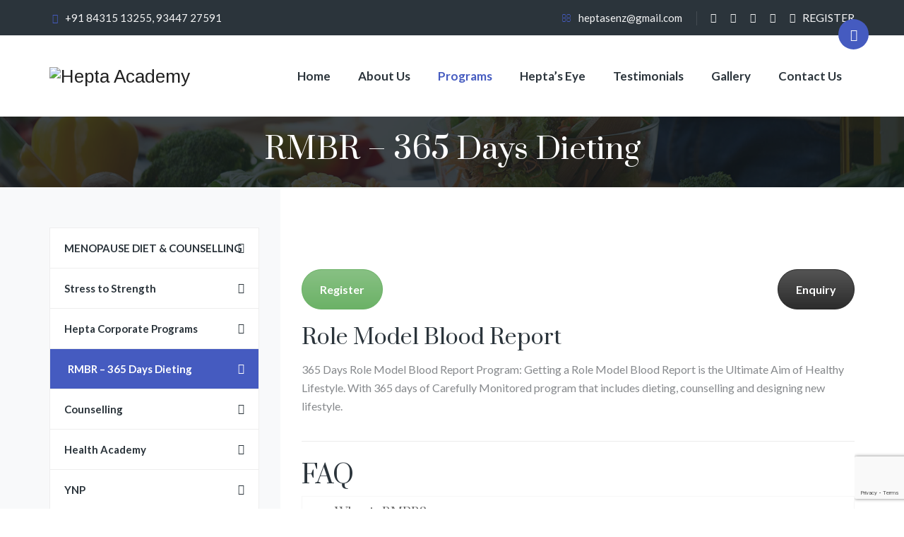

--- FILE ---
content_type: text/html; charset=utf-8
request_url: https://www.google.com/recaptcha/api2/anchor?ar=1&k=6Ldp1GYbAAAAADXqXywfrXc5yactLxZMnSrOVMil&co=aHR0cHM6Ly9oZXB0YWFjYWRlbXkuY29tOjQ0Mw..&hl=en&v=PoyoqOPhxBO7pBk68S4YbpHZ&size=invisible&anchor-ms=20000&execute-ms=30000&cb=ral7tlxupcz6
body_size: 48972
content:
<!DOCTYPE HTML><html dir="ltr" lang="en"><head><meta http-equiv="Content-Type" content="text/html; charset=UTF-8">
<meta http-equiv="X-UA-Compatible" content="IE=edge">
<title>reCAPTCHA</title>
<style type="text/css">
/* cyrillic-ext */
@font-face {
  font-family: 'Roboto';
  font-style: normal;
  font-weight: 400;
  font-stretch: 100%;
  src: url(//fonts.gstatic.com/s/roboto/v48/KFO7CnqEu92Fr1ME7kSn66aGLdTylUAMa3GUBHMdazTgWw.woff2) format('woff2');
  unicode-range: U+0460-052F, U+1C80-1C8A, U+20B4, U+2DE0-2DFF, U+A640-A69F, U+FE2E-FE2F;
}
/* cyrillic */
@font-face {
  font-family: 'Roboto';
  font-style: normal;
  font-weight: 400;
  font-stretch: 100%;
  src: url(//fonts.gstatic.com/s/roboto/v48/KFO7CnqEu92Fr1ME7kSn66aGLdTylUAMa3iUBHMdazTgWw.woff2) format('woff2');
  unicode-range: U+0301, U+0400-045F, U+0490-0491, U+04B0-04B1, U+2116;
}
/* greek-ext */
@font-face {
  font-family: 'Roboto';
  font-style: normal;
  font-weight: 400;
  font-stretch: 100%;
  src: url(//fonts.gstatic.com/s/roboto/v48/KFO7CnqEu92Fr1ME7kSn66aGLdTylUAMa3CUBHMdazTgWw.woff2) format('woff2');
  unicode-range: U+1F00-1FFF;
}
/* greek */
@font-face {
  font-family: 'Roboto';
  font-style: normal;
  font-weight: 400;
  font-stretch: 100%;
  src: url(//fonts.gstatic.com/s/roboto/v48/KFO7CnqEu92Fr1ME7kSn66aGLdTylUAMa3-UBHMdazTgWw.woff2) format('woff2');
  unicode-range: U+0370-0377, U+037A-037F, U+0384-038A, U+038C, U+038E-03A1, U+03A3-03FF;
}
/* math */
@font-face {
  font-family: 'Roboto';
  font-style: normal;
  font-weight: 400;
  font-stretch: 100%;
  src: url(//fonts.gstatic.com/s/roboto/v48/KFO7CnqEu92Fr1ME7kSn66aGLdTylUAMawCUBHMdazTgWw.woff2) format('woff2');
  unicode-range: U+0302-0303, U+0305, U+0307-0308, U+0310, U+0312, U+0315, U+031A, U+0326-0327, U+032C, U+032F-0330, U+0332-0333, U+0338, U+033A, U+0346, U+034D, U+0391-03A1, U+03A3-03A9, U+03B1-03C9, U+03D1, U+03D5-03D6, U+03F0-03F1, U+03F4-03F5, U+2016-2017, U+2034-2038, U+203C, U+2040, U+2043, U+2047, U+2050, U+2057, U+205F, U+2070-2071, U+2074-208E, U+2090-209C, U+20D0-20DC, U+20E1, U+20E5-20EF, U+2100-2112, U+2114-2115, U+2117-2121, U+2123-214F, U+2190, U+2192, U+2194-21AE, U+21B0-21E5, U+21F1-21F2, U+21F4-2211, U+2213-2214, U+2216-22FF, U+2308-230B, U+2310, U+2319, U+231C-2321, U+2336-237A, U+237C, U+2395, U+239B-23B7, U+23D0, U+23DC-23E1, U+2474-2475, U+25AF, U+25B3, U+25B7, U+25BD, U+25C1, U+25CA, U+25CC, U+25FB, U+266D-266F, U+27C0-27FF, U+2900-2AFF, U+2B0E-2B11, U+2B30-2B4C, U+2BFE, U+3030, U+FF5B, U+FF5D, U+1D400-1D7FF, U+1EE00-1EEFF;
}
/* symbols */
@font-face {
  font-family: 'Roboto';
  font-style: normal;
  font-weight: 400;
  font-stretch: 100%;
  src: url(//fonts.gstatic.com/s/roboto/v48/KFO7CnqEu92Fr1ME7kSn66aGLdTylUAMaxKUBHMdazTgWw.woff2) format('woff2');
  unicode-range: U+0001-000C, U+000E-001F, U+007F-009F, U+20DD-20E0, U+20E2-20E4, U+2150-218F, U+2190, U+2192, U+2194-2199, U+21AF, U+21E6-21F0, U+21F3, U+2218-2219, U+2299, U+22C4-22C6, U+2300-243F, U+2440-244A, U+2460-24FF, U+25A0-27BF, U+2800-28FF, U+2921-2922, U+2981, U+29BF, U+29EB, U+2B00-2BFF, U+4DC0-4DFF, U+FFF9-FFFB, U+10140-1018E, U+10190-1019C, U+101A0, U+101D0-101FD, U+102E0-102FB, U+10E60-10E7E, U+1D2C0-1D2D3, U+1D2E0-1D37F, U+1F000-1F0FF, U+1F100-1F1AD, U+1F1E6-1F1FF, U+1F30D-1F30F, U+1F315, U+1F31C, U+1F31E, U+1F320-1F32C, U+1F336, U+1F378, U+1F37D, U+1F382, U+1F393-1F39F, U+1F3A7-1F3A8, U+1F3AC-1F3AF, U+1F3C2, U+1F3C4-1F3C6, U+1F3CA-1F3CE, U+1F3D4-1F3E0, U+1F3ED, U+1F3F1-1F3F3, U+1F3F5-1F3F7, U+1F408, U+1F415, U+1F41F, U+1F426, U+1F43F, U+1F441-1F442, U+1F444, U+1F446-1F449, U+1F44C-1F44E, U+1F453, U+1F46A, U+1F47D, U+1F4A3, U+1F4B0, U+1F4B3, U+1F4B9, U+1F4BB, U+1F4BF, U+1F4C8-1F4CB, U+1F4D6, U+1F4DA, U+1F4DF, U+1F4E3-1F4E6, U+1F4EA-1F4ED, U+1F4F7, U+1F4F9-1F4FB, U+1F4FD-1F4FE, U+1F503, U+1F507-1F50B, U+1F50D, U+1F512-1F513, U+1F53E-1F54A, U+1F54F-1F5FA, U+1F610, U+1F650-1F67F, U+1F687, U+1F68D, U+1F691, U+1F694, U+1F698, U+1F6AD, U+1F6B2, U+1F6B9-1F6BA, U+1F6BC, U+1F6C6-1F6CF, U+1F6D3-1F6D7, U+1F6E0-1F6EA, U+1F6F0-1F6F3, U+1F6F7-1F6FC, U+1F700-1F7FF, U+1F800-1F80B, U+1F810-1F847, U+1F850-1F859, U+1F860-1F887, U+1F890-1F8AD, U+1F8B0-1F8BB, U+1F8C0-1F8C1, U+1F900-1F90B, U+1F93B, U+1F946, U+1F984, U+1F996, U+1F9E9, U+1FA00-1FA6F, U+1FA70-1FA7C, U+1FA80-1FA89, U+1FA8F-1FAC6, U+1FACE-1FADC, U+1FADF-1FAE9, U+1FAF0-1FAF8, U+1FB00-1FBFF;
}
/* vietnamese */
@font-face {
  font-family: 'Roboto';
  font-style: normal;
  font-weight: 400;
  font-stretch: 100%;
  src: url(//fonts.gstatic.com/s/roboto/v48/KFO7CnqEu92Fr1ME7kSn66aGLdTylUAMa3OUBHMdazTgWw.woff2) format('woff2');
  unicode-range: U+0102-0103, U+0110-0111, U+0128-0129, U+0168-0169, U+01A0-01A1, U+01AF-01B0, U+0300-0301, U+0303-0304, U+0308-0309, U+0323, U+0329, U+1EA0-1EF9, U+20AB;
}
/* latin-ext */
@font-face {
  font-family: 'Roboto';
  font-style: normal;
  font-weight: 400;
  font-stretch: 100%;
  src: url(//fonts.gstatic.com/s/roboto/v48/KFO7CnqEu92Fr1ME7kSn66aGLdTylUAMa3KUBHMdazTgWw.woff2) format('woff2');
  unicode-range: U+0100-02BA, U+02BD-02C5, U+02C7-02CC, U+02CE-02D7, U+02DD-02FF, U+0304, U+0308, U+0329, U+1D00-1DBF, U+1E00-1E9F, U+1EF2-1EFF, U+2020, U+20A0-20AB, U+20AD-20C0, U+2113, U+2C60-2C7F, U+A720-A7FF;
}
/* latin */
@font-face {
  font-family: 'Roboto';
  font-style: normal;
  font-weight: 400;
  font-stretch: 100%;
  src: url(//fonts.gstatic.com/s/roboto/v48/KFO7CnqEu92Fr1ME7kSn66aGLdTylUAMa3yUBHMdazQ.woff2) format('woff2');
  unicode-range: U+0000-00FF, U+0131, U+0152-0153, U+02BB-02BC, U+02C6, U+02DA, U+02DC, U+0304, U+0308, U+0329, U+2000-206F, U+20AC, U+2122, U+2191, U+2193, U+2212, U+2215, U+FEFF, U+FFFD;
}
/* cyrillic-ext */
@font-face {
  font-family: 'Roboto';
  font-style: normal;
  font-weight: 500;
  font-stretch: 100%;
  src: url(//fonts.gstatic.com/s/roboto/v48/KFO7CnqEu92Fr1ME7kSn66aGLdTylUAMa3GUBHMdazTgWw.woff2) format('woff2');
  unicode-range: U+0460-052F, U+1C80-1C8A, U+20B4, U+2DE0-2DFF, U+A640-A69F, U+FE2E-FE2F;
}
/* cyrillic */
@font-face {
  font-family: 'Roboto';
  font-style: normal;
  font-weight: 500;
  font-stretch: 100%;
  src: url(//fonts.gstatic.com/s/roboto/v48/KFO7CnqEu92Fr1ME7kSn66aGLdTylUAMa3iUBHMdazTgWw.woff2) format('woff2');
  unicode-range: U+0301, U+0400-045F, U+0490-0491, U+04B0-04B1, U+2116;
}
/* greek-ext */
@font-face {
  font-family: 'Roboto';
  font-style: normal;
  font-weight: 500;
  font-stretch: 100%;
  src: url(//fonts.gstatic.com/s/roboto/v48/KFO7CnqEu92Fr1ME7kSn66aGLdTylUAMa3CUBHMdazTgWw.woff2) format('woff2');
  unicode-range: U+1F00-1FFF;
}
/* greek */
@font-face {
  font-family: 'Roboto';
  font-style: normal;
  font-weight: 500;
  font-stretch: 100%;
  src: url(//fonts.gstatic.com/s/roboto/v48/KFO7CnqEu92Fr1ME7kSn66aGLdTylUAMa3-UBHMdazTgWw.woff2) format('woff2');
  unicode-range: U+0370-0377, U+037A-037F, U+0384-038A, U+038C, U+038E-03A1, U+03A3-03FF;
}
/* math */
@font-face {
  font-family: 'Roboto';
  font-style: normal;
  font-weight: 500;
  font-stretch: 100%;
  src: url(//fonts.gstatic.com/s/roboto/v48/KFO7CnqEu92Fr1ME7kSn66aGLdTylUAMawCUBHMdazTgWw.woff2) format('woff2');
  unicode-range: U+0302-0303, U+0305, U+0307-0308, U+0310, U+0312, U+0315, U+031A, U+0326-0327, U+032C, U+032F-0330, U+0332-0333, U+0338, U+033A, U+0346, U+034D, U+0391-03A1, U+03A3-03A9, U+03B1-03C9, U+03D1, U+03D5-03D6, U+03F0-03F1, U+03F4-03F5, U+2016-2017, U+2034-2038, U+203C, U+2040, U+2043, U+2047, U+2050, U+2057, U+205F, U+2070-2071, U+2074-208E, U+2090-209C, U+20D0-20DC, U+20E1, U+20E5-20EF, U+2100-2112, U+2114-2115, U+2117-2121, U+2123-214F, U+2190, U+2192, U+2194-21AE, U+21B0-21E5, U+21F1-21F2, U+21F4-2211, U+2213-2214, U+2216-22FF, U+2308-230B, U+2310, U+2319, U+231C-2321, U+2336-237A, U+237C, U+2395, U+239B-23B7, U+23D0, U+23DC-23E1, U+2474-2475, U+25AF, U+25B3, U+25B7, U+25BD, U+25C1, U+25CA, U+25CC, U+25FB, U+266D-266F, U+27C0-27FF, U+2900-2AFF, U+2B0E-2B11, U+2B30-2B4C, U+2BFE, U+3030, U+FF5B, U+FF5D, U+1D400-1D7FF, U+1EE00-1EEFF;
}
/* symbols */
@font-face {
  font-family: 'Roboto';
  font-style: normal;
  font-weight: 500;
  font-stretch: 100%;
  src: url(//fonts.gstatic.com/s/roboto/v48/KFO7CnqEu92Fr1ME7kSn66aGLdTylUAMaxKUBHMdazTgWw.woff2) format('woff2');
  unicode-range: U+0001-000C, U+000E-001F, U+007F-009F, U+20DD-20E0, U+20E2-20E4, U+2150-218F, U+2190, U+2192, U+2194-2199, U+21AF, U+21E6-21F0, U+21F3, U+2218-2219, U+2299, U+22C4-22C6, U+2300-243F, U+2440-244A, U+2460-24FF, U+25A0-27BF, U+2800-28FF, U+2921-2922, U+2981, U+29BF, U+29EB, U+2B00-2BFF, U+4DC0-4DFF, U+FFF9-FFFB, U+10140-1018E, U+10190-1019C, U+101A0, U+101D0-101FD, U+102E0-102FB, U+10E60-10E7E, U+1D2C0-1D2D3, U+1D2E0-1D37F, U+1F000-1F0FF, U+1F100-1F1AD, U+1F1E6-1F1FF, U+1F30D-1F30F, U+1F315, U+1F31C, U+1F31E, U+1F320-1F32C, U+1F336, U+1F378, U+1F37D, U+1F382, U+1F393-1F39F, U+1F3A7-1F3A8, U+1F3AC-1F3AF, U+1F3C2, U+1F3C4-1F3C6, U+1F3CA-1F3CE, U+1F3D4-1F3E0, U+1F3ED, U+1F3F1-1F3F3, U+1F3F5-1F3F7, U+1F408, U+1F415, U+1F41F, U+1F426, U+1F43F, U+1F441-1F442, U+1F444, U+1F446-1F449, U+1F44C-1F44E, U+1F453, U+1F46A, U+1F47D, U+1F4A3, U+1F4B0, U+1F4B3, U+1F4B9, U+1F4BB, U+1F4BF, U+1F4C8-1F4CB, U+1F4D6, U+1F4DA, U+1F4DF, U+1F4E3-1F4E6, U+1F4EA-1F4ED, U+1F4F7, U+1F4F9-1F4FB, U+1F4FD-1F4FE, U+1F503, U+1F507-1F50B, U+1F50D, U+1F512-1F513, U+1F53E-1F54A, U+1F54F-1F5FA, U+1F610, U+1F650-1F67F, U+1F687, U+1F68D, U+1F691, U+1F694, U+1F698, U+1F6AD, U+1F6B2, U+1F6B9-1F6BA, U+1F6BC, U+1F6C6-1F6CF, U+1F6D3-1F6D7, U+1F6E0-1F6EA, U+1F6F0-1F6F3, U+1F6F7-1F6FC, U+1F700-1F7FF, U+1F800-1F80B, U+1F810-1F847, U+1F850-1F859, U+1F860-1F887, U+1F890-1F8AD, U+1F8B0-1F8BB, U+1F8C0-1F8C1, U+1F900-1F90B, U+1F93B, U+1F946, U+1F984, U+1F996, U+1F9E9, U+1FA00-1FA6F, U+1FA70-1FA7C, U+1FA80-1FA89, U+1FA8F-1FAC6, U+1FACE-1FADC, U+1FADF-1FAE9, U+1FAF0-1FAF8, U+1FB00-1FBFF;
}
/* vietnamese */
@font-face {
  font-family: 'Roboto';
  font-style: normal;
  font-weight: 500;
  font-stretch: 100%;
  src: url(//fonts.gstatic.com/s/roboto/v48/KFO7CnqEu92Fr1ME7kSn66aGLdTylUAMa3OUBHMdazTgWw.woff2) format('woff2');
  unicode-range: U+0102-0103, U+0110-0111, U+0128-0129, U+0168-0169, U+01A0-01A1, U+01AF-01B0, U+0300-0301, U+0303-0304, U+0308-0309, U+0323, U+0329, U+1EA0-1EF9, U+20AB;
}
/* latin-ext */
@font-face {
  font-family: 'Roboto';
  font-style: normal;
  font-weight: 500;
  font-stretch: 100%;
  src: url(//fonts.gstatic.com/s/roboto/v48/KFO7CnqEu92Fr1ME7kSn66aGLdTylUAMa3KUBHMdazTgWw.woff2) format('woff2');
  unicode-range: U+0100-02BA, U+02BD-02C5, U+02C7-02CC, U+02CE-02D7, U+02DD-02FF, U+0304, U+0308, U+0329, U+1D00-1DBF, U+1E00-1E9F, U+1EF2-1EFF, U+2020, U+20A0-20AB, U+20AD-20C0, U+2113, U+2C60-2C7F, U+A720-A7FF;
}
/* latin */
@font-face {
  font-family: 'Roboto';
  font-style: normal;
  font-weight: 500;
  font-stretch: 100%;
  src: url(//fonts.gstatic.com/s/roboto/v48/KFO7CnqEu92Fr1ME7kSn66aGLdTylUAMa3yUBHMdazQ.woff2) format('woff2');
  unicode-range: U+0000-00FF, U+0131, U+0152-0153, U+02BB-02BC, U+02C6, U+02DA, U+02DC, U+0304, U+0308, U+0329, U+2000-206F, U+20AC, U+2122, U+2191, U+2193, U+2212, U+2215, U+FEFF, U+FFFD;
}
/* cyrillic-ext */
@font-face {
  font-family: 'Roboto';
  font-style: normal;
  font-weight: 900;
  font-stretch: 100%;
  src: url(//fonts.gstatic.com/s/roboto/v48/KFO7CnqEu92Fr1ME7kSn66aGLdTylUAMa3GUBHMdazTgWw.woff2) format('woff2');
  unicode-range: U+0460-052F, U+1C80-1C8A, U+20B4, U+2DE0-2DFF, U+A640-A69F, U+FE2E-FE2F;
}
/* cyrillic */
@font-face {
  font-family: 'Roboto';
  font-style: normal;
  font-weight: 900;
  font-stretch: 100%;
  src: url(//fonts.gstatic.com/s/roboto/v48/KFO7CnqEu92Fr1ME7kSn66aGLdTylUAMa3iUBHMdazTgWw.woff2) format('woff2');
  unicode-range: U+0301, U+0400-045F, U+0490-0491, U+04B0-04B1, U+2116;
}
/* greek-ext */
@font-face {
  font-family: 'Roboto';
  font-style: normal;
  font-weight: 900;
  font-stretch: 100%;
  src: url(//fonts.gstatic.com/s/roboto/v48/KFO7CnqEu92Fr1ME7kSn66aGLdTylUAMa3CUBHMdazTgWw.woff2) format('woff2');
  unicode-range: U+1F00-1FFF;
}
/* greek */
@font-face {
  font-family: 'Roboto';
  font-style: normal;
  font-weight: 900;
  font-stretch: 100%;
  src: url(//fonts.gstatic.com/s/roboto/v48/KFO7CnqEu92Fr1ME7kSn66aGLdTylUAMa3-UBHMdazTgWw.woff2) format('woff2');
  unicode-range: U+0370-0377, U+037A-037F, U+0384-038A, U+038C, U+038E-03A1, U+03A3-03FF;
}
/* math */
@font-face {
  font-family: 'Roboto';
  font-style: normal;
  font-weight: 900;
  font-stretch: 100%;
  src: url(//fonts.gstatic.com/s/roboto/v48/KFO7CnqEu92Fr1ME7kSn66aGLdTylUAMawCUBHMdazTgWw.woff2) format('woff2');
  unicode-range: U+0302-0303, U+0305, U+0307-0308, U+0310, U+0312, U+0315, U+031A, U+0326-0327, U+032C, U+032F-0330, U+0332-0333, U+0338, U+033A, U+0346, U+034D, U+0391-03A1, U+03A3-03A9, U+03B1-03C9, U+03D1, U+03D5-03D6, U+03F0-03F1, U+03F4-03F5, U+2016-2017, U+2034-2038, U+203C, U+2040, U+2043, U+2047, U+2050, U+2057, U+205F, U+2070-2071, U+2074-208E, U+2090-209C, U+20D0-20DC, U+20E1, U+20E5-20EF, U+2100-2112, U+2114-2115, U+2117-2121, U+2123-214F, U+2190, U+2192, U+2194-21AE, U+21B0-21E5, U+21F1-21F2, U+21F4-2211, U+2213-2214, U+2216-22FF, U+2308-230B, U+2310, U+2319, U+231C-2321, U+2336-237A, U+237C, U+2395, U+239B-23B7, U+23D0, U+23DC-23E1, U+2474-2475, U+25AF, U+25B3, U+25B7, U+25BD, U+25C1, U+25CA, U+25CC, U+25FB, U+266D-266F, U+27C0-27FF, U+2900-2AFF, U+2B0E-2B11, U+2B30-2B4C, U+2BFE, U+3030, U+FF5B, U+FF5D, U+1D400-1D7FF, U+1EE00-1EEFF;
}
/* symbols */
@font-face {
  font-family: 'Roboto';
  font-style: normal;
  font-weight: 900;
  font-stretch: 100%;
  src: url(//fonts.gstatic.com/s/roboto/v48/KFO7CnqEu92Fr1ME7kSn66aGLdTylUAMaxKUBHMdazTgWw.woff2) format('woff2');
  unicode-range: U+0001-000C, U+000E-001F, U+007F-009F, U+20DD-20E0, U+20E2-20E4, U+2150-218F, U+2190, U+2192, U+2194-2199, U+21AF, U+21E6-21F0, U+21F3, U+2218-2219, U+2299, U+22C4-22C6, U+2300-243F, U+2440-244A, U+2460-24FF, U+25A0-27BF, U+2800-28FF, U+2921-2922, U+2981, U+29BF, U+29EB, U+2B00-2BFF, U+4DC0-4DFF, U+FFF9-FFFB, U+10140-1018E, U+10190-1019C, U+101A0, U+101D0-101FD, U+102E0-102FB, U+10E60-10E7E, U+1D2C0-1D2D3, U+1D2E0-1D37F, U+1F000-1F0FF, U+1F100-1F1AD, U+1F1E6-1F1FF, U+1F30D-1F30F, U+1F315, U+1F31C, U+1F31E, U+1F320-1F32C, U+1F336, U+1F378, U+1F37D, U+1F382, U+1F393-1F39F, U+1F3A7-1F3A8, U+1F3AC-1F3AF, U+1F3C2, U+1F3C4-1F3C6, U+1F3CA-1F3CE, U+1F3D4-1F3E0, U+1F3ED, U+1F3F1-1F3F3, U+1F3F5-1F3F7, U+1F408, U+1F415, U+1F41F, U+1F426, U+1F43F, U+1F441-1F442, U+1F444, U+1F446-1F449, U+1F44C-1F44E, U+1F453, U+1F46A, U+1F47D, U+1F4A3, U+1F4B0, U+1F4B3, U+1F4B9, U+1F4BB, U+1F4BF, U+1F4C8-1F4CB, U+1F4D6, U+1F4DA, U+1F4DF, U+1F4E3-1F4E6, U+1F4EA-1F4ED, U+1F4F7, U+1F4F9-1F4FB, U+1F4FD-1F4FE, U+1F503, U+1F507-1F50B, U+1F50D, U+1F512-1F513, U+1F53E-1F54A, U+1F54F-1F5FA, U+1F610, U+1F650-1F67F, U+1F687, U+1F68D, U+1F691, U+1F694, U+1F698, U+1F6AD, U+1F6B2, U+1F6B9-1F6BA, U+1F6BC, U+1F6C6-1F6CF, U+1F6D3-1F6D7, U+1F6E0-1F6EA, U+1F6F0-1F6F3, U+1F6F7-1F6FC, U+1F700-1F7FF, U+1F800-1F80B, U+1F810-1F847, U+1F850-1F859, U+1F860-1F887, U+1F890-1F8AD, U+1F8B0-1F8BB, U+1F8C0-1F8C1, U+1F900-1F90B, U+1F93B, U+1F946, U+1F984, U+1F996, U+1F9E9, U+1FA00-1FA6F, U+1FA70-1FA7C, U+1FA80-1FA89, U+1FA8F-1FAC6, U+1FACE-1FADC, U+1FADF-1FAE9, U+1FAF0-1FAF8, U+1FB00-1FBFF;
}
/* vietnamese */
@font-face {
  font-family: 'Roboto';
  font-style: normal;
  font-weight: 900;
  font-stretch: 100%;
  src: url(//fonts.gstatic.com/s/roboto/v48/KFO7CnqEu92Fr1ME7kSn66aGLdTylUAMa3OUBHMdazTgWw.woff2) format('woff2');
  unicode-range: U+0102-0103, U+0110-0111, U+0128-0129, U+0168-0169, U+01A0-01A1, U+01AF-01B0, U+0300-0301, U+0303-0304, U+0308-0309, U+0323, U+0329, U+1EA0-1EF9, U+20AB;
}
/* latin-ext */
@font-face {
  font-family: 'Roboto';
  font-style: normal;
  font-weight: 900;
  font-stretch: 100%;
  src: url(//fonts.gstatic.com/s/roboto/v48/KFO7CnqEu92Fr1ME7kSn66aGLdTylUAMa3KUBHMdazTgWw.woff2) format('woff2');
  unicode-range: U+0100-02BA, U+02BD-02C5, U+02C7-02CC, U+02CE-02D7, U+02DD-02FF, U+0304, U+0308, U+0329, U+1D00-1DBF, U+1E00-1E9F, U+1EF2-1EFF, U+2020, U+20A0-20AB, U+20AD-20C0, U+2113, U+2C60-2C7F, U+A720-A7FF;
}
/* latin */
@font-face {
  font-family: 'Roboto';
  font-style: normal;
  font-weight: 900;
  font-stretch: 100%;
  src: url(//fonts.gstatic.com/s/roboto/v48/KFO7CnqEu92Fr1ME7kSn66aGLdTylUAMa3yUBHMdazQ.woff2) format('woff2');
  unicode-range: U+0000-00FF, U+0131, U+0152-0153, U+02BB-02BC, U+02C6, U+02DA, U+02DC, U+0304, U+0308, U+0329, U+2000-206F, U+20AC, U+2122, U+2191, U+2193, U+2212, U+2215, U+FEFF, U+FFFD;
}

</style>
<link rel="stylesheet" type="text/css" href="https://www.gstatic.com/recaptcha/releases/PoyoqOPhxBO7pBk68S4YbpHZ/styles__ltr.css">
<script nonce="buKTsjtByTmQYg8Wznx29Q" type="text/javascript">window['__recaptcha_api'] = 'https://www.google.com/recaptcha/api2/';</script>
<script type="text/javascript" src="https://www.gstatic.com/recaptcha/releases/PoyoqOPhxBO7pBk68S4YbpHZ/recaptcha__en.js" nonce="buKTsjtByTmQYg8Wznx29Q">
      
    </script></head>
<body><div id="rc-anchor-alert" class="rc-anchor-alert"></div>
<input type="hidden" id="recaptcha-token" value="[base64]">
<script type="text/javascript" nonce="buKTsjtByTmQYg8Wznx29Q">
      recaptcha.anchor.Main.init("[\x22ainput\x22,[\x22bgdata\x22,\x22\x22,\[base64]/[base64]/[base64]/ZyhXLGgpOnEoW04sMjEsbF0sVywwKSxoKSxmYWxzZSxmYWxzZSl9Y2F0Y2goayl7RygzNTgsVyk/[base64]/[base64]/[base64]/[base64]/[base64]/[base64]/[base64]/bmV3IEJbT10oRFswXSk6dz09Mj9uZXcgQltPXShEWzBdLERbMV0pOnc9PTM/bmV3IEJbT10oRFswXSxEWzFdLERbMl0pOnc9PTQ/[base64]/[base64]/[base64]/[base64]/[base64]\\u003d\x22,\[base64]\\u003d\\u003d\x22,\[base64]/[base64]/DnEAgdRzCnlvDpnVbQMO6wpQTwoZ6wpYhwoV2w7V9aMOFKiLDnH1FF8KRw4coYwRhwrxHPMKKw4R1w4LCksOgwrtINMOLwr8OMcK5wr/DoMK4w5LCtjpWwqTCtjgMBcKZJMKkbcK6w4VmwqI/w4lfcEfCq8ObN23Cg8KQFE1Ww7fDpiwKQjrCmMOcw5UTwqonKgpve8OtwozDiG/Dj8OodsKDYMKIG8O3bmDCvMOgw4TDtzIvw4/Dm8KZwpTDnRhDwr7CtMKLwqRAw7B1w73Ds30aO0jCt8OhWMOaw6RNw4HDjjfCvE8Qw59gw57CphvDkjRHN8OcA37DsMKQHwXDsQYiL8K5wpPDkcK0bsKCJGVfw4pNLMKVw4DChcKgw4nCucKxUzkXwqrCjBJgFcKdw6vCmBk/NBXDmMKfwqQuw5PDi1JQGMK5wp/CtyXDpH5OwpzDk8Oqw47CocOlw6lKY8O3SWQKXcOJcUxHDDdjw4XDoTV9wqBtwq9Xw4DDigZXwpXChxoowpRTwqthVgLDp8KxwrtMw7tOMSVQw7Bpw7/CgsKjNztyFmLDhF7Cl8KBwpjDmTkCw7wKw4fDohTDpMKOw5zCuUR0w5lyw7sffMKvwqvDrBTDvFcqaF9KwqHCrh/DpjXClyh3wrHCmRPCo1s/w44Lw7fDry3CrsK2e8K3wr/DjcOkw484CjF9w6N3OcKIwqTCvmHCiMKgw7MYwp/CgMKqw4PCnh1awoHDuxhZM8OuJxhywrbDs8O9w6XDqCdDccOaJcOJw41hesOdPn5UwpUsW8Orw4Rfw5Y1w6vCpkg/w63DkcKZw4DCgcOiFXswB8ONPwnDvmXDihlOworCh8K3wqbDnD7DlMK1FBPDmsKNwq/[base64]/w7nDuHfDum/DgmnDg8KXwq8dw5vCsMOBwpt7XGtTGsO1ZUgKwqPDry9vTzNhasOBdcOJwrXDnQI9woXDhE14w6/DksKcwrNYwpzCgFzCs0bCnsKRY8KhB8O0w7IDwpJ7wrHCuMO+f2hsLTLCjMK0w6hqw6XCmioLw5NQHMK2w6fDj8KiD8K7woTDjsO/w6sdwpJCDGdXwrlKCCfCsX7DpcOjCFHChmLDvB59IMOQwpfDhiQOwrnCpMKIFwBaw5HDlsOsQcKTIwPDnSjCkxAyw5ZlXA/CqcOlw6Y4UHfDqTzDkMOgBXLCtMK2UhB0AcKFGzZdwprDhMOxQH1Uw7BLbH88w6seIhDCjcKNwrwfIMOCw5nCksOcVAvCgMK+w77DrxXDkcO6w50jwo4PI2rDjMK6IMOGfhnCr8KUTEfClcO8w4d0VAIFw7kmFXlKeMO/wql8worCrsObw4ZJXSHCr34OwpJ8w4kQwp89w4RKw7nCrsOWwoMpacKTSDjDmsKMw70zwqXDjC/DicKmwqF5HzNKwpDDq8K5w70WOjBowqrCvFPCiMOtK8KHw6XCqERowophw54WwqTCqcKPw7hcc1vDpzzDtTLCiMK0VsK6wqM/w6HCocO3CxzCs0HCr23Dl3rCjMOkDMOHZMOibH/[base64]/woszw5ZMSi8fMFFDwpANUhLDksKRw4NfwqnCjljDjhTDvcOrw7rChBvCssOuSsKNw5gRwpXCoH0gPAMXK8KYHyQ7PMOxKsKRfQrCrQPDocKEHihgwqM8w4pzwoHDq8OGcHo9eMKgw4DCsw/[base64]/Cr8ODDEXCoXA/BsKjLMKROXnCsS7CuHrDintWZ8KxwpzDqCUKMH5OEDBjQHZGwpMgMi7DsXrDjcKLw4vCmVomZXfDmTkPfW3CjcOPw4AfZsK3VHQKwrRpYFZ+wpjDp8O9wrjDuF4aw5gpbBsUw5lgw6PCoGFjwoEXZsK6wqXCu8KRw6gHw7IUJcOZwqnCpMKSGcOsw53Dtm/DplPCmcOmwrfDry8eCSJTwofDnQXDrsKVDiLCixtAw6DDsyTDuDUxw4YKw4PDh8Oywp8zwqnCjD7CocKmwoU6BFQIwrcoDcOLw7zCmkDDhmDCvyXCmsOcw5NQwo/Dp8KZwr/DqT9qbMOUwoPDk8KywqMaMk7DksORw6IRW8Omw4/CvsOPw5/DqMKAw67DizTDv8Krw5Y6wrdlw4dHL8OLUMOVwpVcNMOEw7vCr8OiwrQNSRNvSl7DtUnCiVTDjE7DjHALVsKCZcOzPMKCTQdUw7M8FyDCkw3CpcOQPsKHw6nCt0BmwqBSBMO/IMKDw5x3CMKaJcKTKy5hw7xfezhqecO6w7DDsRzCjAt3w7/CgMKTY8O9wofDgHTDvMKXPMOaTSUoMMK4V1B0wo8owqQPw413wq4Vw7ZEacOywrViw4XDscO1wpQewoHDgU0tdcKGUcOBEMKcw57CqlQtScKFOMKCR0PCt1XDqm3Ct19yNmzCnBsOw7/DmnbCgXRAf8KSw4HDsMOFw6bCsR9mGsOhHClGw4NKw6/DplfCtMKgw4Iyw5/Dh8OLScO8FcKpFsK7VcO1wpcLesOYKWg5YsKHw6jCocOkwo3Cr8KYw4bCvcOeBnRDIlDDlsOyFnJRTR07XTxkw5XCoMKlFA7DscOjC3LCsnVhwr81wqzCo8Kbw4N4CMK8wrZLUEfCnMKIw6kCJRfDslA3w5rCgsOuw4/ClxXDkHfDo8K2wpM8w4QhbBQRw6XCvBXCjMK3wqVQw6vClsO0fsOEwp5gwoESwprDn3PDq8OLDVzDrsKPw5HCk8OufMKpwqNGwpUfc2QMNRlXOX7Dl1R2wo8Gw4bCkcKgwoXDj8O5MsOywp4ma8KGesKFw53DmkQmOF7CgT7DmWTDscKFw5PCkMODwrQgw5NJWgvDuS/[base64]/Cj8K5ecOWwqEiw4loKcKzw4ZfwpRLPFJiw6V0w63CjMO+wo9ZwrrCq8OBwp1Xw7/[base64]/DgkfCq1DCq8KQCVrCj8KZw5FaVcKTE1EiPATCrmg2wrl9UBjDhh7DtcOow6IKw4ZOw6NEHcO8wrZrHMKhwq0sUhofw4LDvMOMCMOnZTEUwo9MY8KGwoNnPBRkw6TDocO4w74bFnvCmcOhOsO3wqPCt8K3w6LDnCHCoMKUIgTDjQ7Co0DDumB/LMKew4bCvB7CrCQfZxPCrREzw7/DicOrDWAhw5Nvwpk+wqjDgsOOwqocwrgpw7DDg8OhFcKvAsKdMMOvwpjCu8Krw6YlH8OuAHtjw7HDtsKLSV4jD2o8OkJtw57Dl0sUBlgMVmTCgm3Clg/DqG4vwozCvj4CwpbDkj3Ct8OHw6lGbA48LMKfJ0fDoMKpwq00aCbCp2oIw6zCmsK+fcOZZS/DhBMTwqQewrILccOrB8OlwrjClMKPwqMhOh5LLUbDhBzCvDzDhcOfwoYUUsKqw5vDul0dYHPDnHHCm8K6wrvDhm8Cw5XCgMKHY8OGLxgtw6bCr0s5woxUVcO4wrzCpl7CncKwwrgcBsO2wp/DghzDsSLDnMKFGCp7wpUNHkF9bMKPwp4BGwbCvsOCwpc7w4rDu8KrNAtdwrViwoHDscKJcwxCK8KiFnRMwrU/wrDDn1MFWsKkw44PBUVCHFFkGUsew4lleMODE8KuWQnCusObc1TDp3bCucKtfcOhdE4XOsK/w5V8P8KWfx/DosKGYcKhw454woUfPF7DocOaR8KcTlnCuMKgw6YZw40Lw77CqcOgw7FLakIyWcKmw6gDa8OEwp8Uwp8PwphIPsKEYCbCv8OkPsK1YsOQAgHCucO1wpLCv8OGYGodw5TDuixwCivCnArDkgwwwrXDpAPCl1Imdn7CjHdSwp/Dm8OHw6XDgwQTw7zCqcOiw5/[base64]/[base64]/DnSlfw4oXER7Dii9VasOAw7/DhVNHw79/JkvDicO9T2NyS0UBw7XCmMOWRATDgXNzwr8Cw73CkcKHYcK6LMOew4N5w6loGcK/wrLCrcKIYiDCo3vDoz0CwojCn2NMNcK8ViRiPU19wqTCtcK2B1NTRRrCl8KrwpRKw5PCg8OmTMOhRsKkwpbCly9AOXfDlyIewqhvwoHDssOwYG10w6zCk1Npw6TChMOIKsOGTcKvcQJWw5DDgzPCkFfCt1pzXMOrw71XenJEwrR6WwXCkSc/csKxwozCsCJow5TCh2PChMOdwpbDqznDocO1E8KLw7LCjhDDjMORwonCjWjCpC1wwo4nwoc4FXnCksO5w6vCpMOjfMOcQTHCs8OXfRkRw5QZHBDDkA/CmQkdCsK5blTDqkfCtsKKwpPCnsKadG0lwo/DjMK4wp41w7Myw5HDgE3Cp8K+w6hBw5Mnw41CwptWHMKzFmzDksOmwq/DnsOkAcKBw7LDh14XVMOEXHPDnWxmX8K0LcOmw7l4c3JTwpIKwo7CiMOCZk/DrsK6FMOsHcOKw7DDmDZ9e8OlwqwoPnPCrB/CjADDsMKXwqNlBCTClsKZwqrDrDJveMOAw5nDsMKHAk/DuMOPwqwVMXRfw60rwrLDtMOybMKVw5nCg8KEwoAewqkew6ZSw7DDo8O0Q8K/RknCnsKrZ1Y/HSjCpABLNyDCjcKUdMKuwqoKw5Byw4psw4zCt8KLwpllw6jChsKvw5x9w4/DgcOQwph9DMOPLcO4RMOHD35bCBnCgMK3LcK6w6zDu8K/w7LDskQ0worChUMfL2zCuHTDnw7DpMO3WjbCrsK/EBJEw5nDjcKcwrcrCMKow4Euw4IawpIbDQBKQMKrwpF1wqfCuXvDi8KfGhLCimzDicKBwrhhZW5MDgrCm8OZXcKjb8KedcOZw7w3wrzDrsOzBsOaw4NeScOXR0DDiDEawrnDqMKAwpoVw6LChcO7wpw/UMOdRcKIE8OnbcOAOQbDpi5/[base64]/[base64]/CssOtw7gmRkddWsOiXjzCs8Oldn96w4sXwqLCtsORw6/CoMKEwq/DvRMmw6TCtMOiw49+w7vDh1tuw7nDhcO2w5dow4VNP8KbQ8KVw7bDiFgnWgRVw43DrMKzwpbDrw7DnETCog/CqXXCn0nDjlQHwrBccxfCkMKrw5nCoMKLwp1GPz3CiMKbw5PCplh3O8OIw6nDoidDwqUqL2oAwrguDW7Djl0yw68CMVRAwoLCmAcFwrhfNsKydhTDgGbCn8OTw7TCiMKBb8KqwoY/[base64]/DjgxrwrNDwpNwwpnCgEfDgyFfaHMGNcKrwo1UWMOwwqvCjz/DjcOkwq9CZsO+f0vClcKQRAQKRicGwoUhw4ZbUxLCvsOzQFTCqcKwJld8wphuCMOOw7zCiybChXfCsirDrsK4wozCosO4V8K7T2bCrktMw4IRbcO8w78pw7cMBsOEWRLDrsK0W8KGw73Dl8K/[base64]/woTDrW1Uwr4Pw7zDsMOuLMK2M8OzBF0Rwok6wo/Dn8Oaf8KeP3B2JMOVITjDoBPDhmHDtMKmX8OUw55zPcOWw5DCp2sQwq7CsMOHacK6wonCoArDiUVGwqMiwoICwrx9wpUnw7x0a8K/RsKbw6LDjMOXIcKDFRTDqikZd8ODwqHCrcO/w5NKZcOEGcOewobDqMOBV0dkwq3Dl33DjsOfGsOEwqDCizTCkRpbZ8OTEwF3H8Olw7lFw5hDwpTCucK3CXVxwrPCrHTDlcKfYyhnw6TCsCDClsO8wr/DtXzCsRk6FEzDhTAXVsK5wqfCqz3CssO8OADCkRN1CWFydsKQa03Cu8KqwpBJwooIw7lVIsKGwpvDs8KqwobCqFvCjFU/f8KJYcOLTmTCj8O5OD8xZcKuAHMLQG3DqsOLw6zDpG/Dk8Kjw5Qmw6YbwoYMwoAYXnbCgcKCZ8K0NMKnD8Kua8O6wrVkw44BeSUEXhETw5vDkVnDtUdawoHCg8Odd2ctIQvDm8K3OA92G8OkMifCh8OeAAgrwoV2wq3Cs8OvYGjCvR3DocKdwo7CgsKPNT3Cg0jDiU/DicOlBnLDkgIdAg7DqzoOw6/Cu8ObfzXDjQQKw6XCisK+w4HChcK0dl8eJQEKJsOcwqYmIsKpB2xMwqYVwprCijDCg8OLw7cEXE9Gwpggw4VLw7fCli/CscOgw70Twrk3w6fDnG1DGk/DlT3Cv0d7IwAzUcKrwqtiQMOJwp3CiMKyEcKlwpjCrMOwMTUKEiXDpcOPw6oPRUbDuWMcHiAgOsOyFC7Cq8KTw7o4aGZaYSHDrsKiSsKkJcKPwrrDl8OxERTDnG7Dmzssw6zDjMOFQGbCvHRYZ2bCgissw6c9T8OpGBnDgB/[base64]/CknTCqMKIVSrDrBTCnALCtTnCpTPChwTDvC3Dv8OYIsKjNXDDsMOab0MjHjpsJxjCk15sUCd5NMOew7HDl8KSO8OoYMKTbcKJd2s5QSEmw6/Co8O9Y2Baw57DlWPCjMOYw5rDjmzCtmgxw7Jpw6kHKcKow4XDqUw5wqLDpkjCpMKGEMOCw7wPLMKXZXVoFsKhwrk/wqnDp0zDnsOXwofCksK8wqoTwprCrhLDgMOnFcK3w6nDkMOdwqTDs33CgUdMW3TCnS4Fw5MQw4PChTLDtcK/w5TDkTAxKMKlw5jDr8O3CMOTwp9Ew5PDj8Ocw6PClMO3wqnDtMOYaTANfBYHw5xUM8OdBsKQfi50Qh1Dw4fDvcO6w6Bnw7TDlG8Mwpc+wpnCo2nCqithw4vDpQjChMKGeDQCZhbCrMKjLsKjwqshKMKVwq3CumjCpsKoGsKdBTzDjVdewpbCuTjCrh0uS8OLwp/CrjHCsMOwf8Oad3EWfMORw4wuQA7CuCTCiVY0OcKEPcO/wpTDvSLCrsKcSXnDtnXCp0t8JMKYw5/ColvCnw7CoAnDilPDlDrClh1KHDfCo8KqA8O7wqHCo8O/bwoBwqbCkMOnwpo1WDQvKsOMwr9MNsKuwqpiwq3DscO4IyVYwqPCvnoYw4DDogJ/wqdZw4ZuT3zDtsOEw6TCjcOWSBHCgAbCj8OMYsKvwrNDfjLCknvDqxUHF8OhwrRHZMKsaBHCggLDoClEw7RTDBDDi8KzwoE7wqvDlB/Dj2RwaAh9NMOmbSQfw65cNMOZw49pwpxNdjgtw5sXw4PDhMOHb8O6w6rCuSDDm0QnQljDo8KzMRRJw47CkwjCjcKNwoEURSvDgMOEPHjCt8OCFmk4SsKQbMOgw4ASS17DgMKmw7TDnQ7CisO3JMKkVMKiZMK6UXA4D8KIwqvDqGMqwoMOJXfDtlDDnx7CocKwKTEbw4/DrcOzwrDCscOtwroiwoEMw4cEw7xZwpoFwqHDvcKIw7N4wrpHbmfCs8KXwrhcwo9Nw6dKEcOAEsOvw5jCj8KSw7YSdA/DpMOVw5/CoHHCj8KHw67DlcO/wpogD8KQS8KwSMOcXMK0wqoebsOcRShfw4PDjxAyw4YYwqfDlB/DrsOUXcOPAzbDqsKZw5HDjAhdwr0UBR9hw64kRcKaBsOCwoFuHzAjwqYCOF3Cq0VbMsOCQTpte8Kdw4nDsTdbbsO+TMOcccK5MGbCrX3DocO2wrrCnMK6wpPDtcOcScKhwqJea8KFw4F+wrHCox1IwoxWw4nCljfDlmFyH8O0DsKXdCdUw5AcbsKaT8O/fwYoAGzDhV7DkQ7ChkzDjsO+YMKLworDuAVUwrUPesKSNyXCqcOhw5p+WUYzw5kZw59hU8O0wo9KN27DlzwJwoNtw7clWnwsw4bDi8OIQSzCng/Cn8KmaMKULsKNPyhkRsKlw5HDosKQwptydsK/w7lTLhocfT3DqMKFwrJ9w7U1LcKpw5s6DGB4HFrDvAtyw5PCmMKbw7vDmFR9w7EWVjrCr8KbK2V8wpnChsKgcTdsFWLDrcOmw5Eow7HDr8OjC2ZFwodEVMOPXMKRaD/Dg3I5w41aw5HDh8KwJsOOTB8/w5TCr3tEwqfDvMO2wrTCkXglTybCosKLw4JHIHdCP8KgGCtpw5p9wqB6QE/DgsOODcOlwoBbw6VWwpslw4pGwrANw7bDuXnCn3kuMsOlKTw4SMOiK8OEDy/Cgx4jNnF1BgRxJ8K/wpRmw7sfwpnCmMOdKsKhO8OIwpjDmsOPSGTCk8KHw5vCmxA/w5pEw6TCucKcE8K2KMO4bRFcwodFecOCEl43wrPDkxzDmFRFwo5kdhTCj8KDN0E4GFnDv8KQwpspE8KMw5/CocOdwpLDpSUpYHzCqsO7wrTDvl4BwofCvcOawoolw7jDqcKzwpXDsMK6SwltwpnCtk/CoVgKwp/Cm8Odwqo1KMKVw6d/JMKcwoM4KsOBwpjCh8KxeMOWMMKCw6zDkm/Dj8KTwqkpSsO3GsKBZsOkw5XChsOIG8OKUBfCpBggw7hBw5DDjcOXH8OOPcONOcOWEV5CcVTCsRTCq8OBCTxqw6sywp3DqXtlOSbDrhtRXsOBcsOgw4/DtcKSwpvCtizCp0zDuGluw5nChCHCgcOYwqPDpljCqcK3w4AFw6BTw4Bdw4hrGnjCggHDnyRhw5/DmH1aP8OTwpMGwrxfGMK9w47CmsOlIMKTwpLCpSDCkGTDgXXDnMKmdggkwqcsT3AkwpbDhFgnCBvCscKNKsKZGGDCocODTcOvD8KLCV7CpzPDuMO+ZE0RYcOKTcKywrnDrFLCp2ofw6rClMOZZsOPw4zCj0HDkcOCw6XDq8K7esOwwqvDpx1Kw64wMsKuw4jDgXZOeG/DpFVRw63CrsK5ZcKvw7DDssKSGsKUwqV3FsOFN8KmJcKlDTEcwq1Gw6xowoZ2w4TDg2ZSw6ttZWvCrGoRwrjDicOEOwowYV9LBCTDsMOCw67DtzBswrInLBRqP2F9wq87bF0xN3IICwzCthtrw4zDhBfCjcKOw5XCpVxlEUo/wpbDu3rCqsO9w55Nw6djw6jDs8KJwpELSATChcKTwo8rwpZHwp3CsMOcw6bDoGwNUxZ0w65xBHIzdDPDusK8wptSUzlYemEZwo/CqhbDp07DkB/CjAHDl8OqS3BTwpbDgRtlwqLCsMKCDWjCmcOJU8OswqlHVMOvw6F1JTbDllzDqyTDlGhRwpN/w5krAsKKw78/[base64]/DpcOLwqgYw6bCmMO/w43Do2nCkhYeGkc5DsOBwqAodcOAw4bCkMKdZMKkFcO4wq08wqPCkVnCtsKZfXQkNjnDscKoVsOVwqvDu8KubQ3CqAPDmkp0w4/CucOzw4EPwqbCkmTCq03DkBZMWnoHFsKfUcOGTsOzw5A2wpQqJyLDiW8Nw41/P1vDocOGwplGaMKwwr8YfGcWwpxIw7gVTsOuPgzDrUcJX8OJLzURW8KAwrcjw5rDgsKAZC7DlTLDshzCpcOUHAbChsO7w6bDvn7CpcOuwp/DtjZJw4PCmsOhEzJKwocfw6cpOBfCp3xWAsObwrs9woLDvRY0wrtYecKSb8KUwrrCk8Kxw7rCoXkAwqdVwrnCpMOswpzDlUbDosO/MMKJwqnCowpuKUgYKjbDlMKzwqVLwp0HwrMhb8KIIsKDw5XDoDXCrlsHw4h7SGrCuMKTw7ZxZkhfG8Knwq1IZ8O1RmNJw546w553DQjDmcOJw5HCgcK5EjhJwqPDlMOfwo7DsQTDmEHDiUrCksOTw6Zhw6QEw4/DvivCgzBfw68TdGrDuMKOPhTDusKtby7DrsOZCsOAYRHDvsK3w57Cv1cBAcORw6TCmDEcw7dbwqjDjiwnw65tUWdYfcOlwrV/[base64]/DhirDm8KEw5/DtMOtYMOywo7CisKLwqnDighJwoMJVcKMwoxkwpIew6vDmMOiSVDCjwTDgAhGwrUhKcOjwq3DlMKGJMOtw6jCkMK9w5wUM3HDjsKywrXCh8OdeGjDqV1ywqvDjS0+wojCm3DCuwRvfVtkRcOTPXo+W0nCvF3CsMO5wqjDkcOZFnzCpE/CvDEvUSvCv8Ozw7ZVwo5ywp1wwolwc0XCk3jDgMKDasKMJcKiNi0kwpfDv0oIw5vCj0XCo8ODEsOHYx/CiMOpwrHDlcKEw5Ikw6fCt8Ohw7vCnUlnwrxWNm/DjMKMw6/[base64]/[base64]/U8K4NcK1UFMLeUjCqsO/dsKBw4wuP8KWwoVhwphTwqZndsKKwrnCmsOkwqgPJ8K8Y8O1dynDg8Kiwr7DvcKbwr/CpGFDBsK7wr/CuGsXw4rDisOnNsOKw4XCscOOTnVpw5bCtjwNwr/CuMKweCg3UMO7ex/DucOZwozDgQJYEsKPDnnDicKEchwWdsO4Yktww63CpW0Mw6NwDFnCiMK3w6zDn8Oow6PDgcOPWcO7w6/CqMK4YsOQwqbDrcKuw6rDsxxMIMONwo/DpMKVw5wjFTEYbcOfw4vDjxt/w4hww77DqWtcwpLDnCbCusO4w7zDncOnwq3CiMKNUcOmD8KJD8Oow5ZSwp1uw4N4w53CqcOEw5UAaMK3ZUPCoifCjjnDqsKAwpXChX/[base64]/[base64]/ChsOKOcKiYMOQw49Bw5JuV8O5JsKlOcOXw4/CmMKVw6rDncK3K2/CnMONwoQuw5vDiVBdwqFqwrrDrQYzwpzCnnhlwqDDtMKOESgsH8Orw4Z9KhfDhw/DmMODwp0wwo7DqUHDsMOKw7sWegkpwrgFw73CncKSXMKhw5XDtcK9w7Q8w6XCjMOGwpclKcKkwqMUw4PClCYwHh8Uw7PCimUrw57CpcKjasOrwrhbTsO2csO/[base64]/ChMO2wobCmMObYcK7dAQaw4tFZcK8wojDqRHCgsKNwqXCpcK1LEXDgTjChsKWRcOjC3cDJ248w7zDpcOJw58pwoE9w7ZgwpRCAVp5MHgDwr/Ch0lCAsONwoLCjsKAVx3DrsKEd0AFwqJnEMKKwobDrcOGwr9MWllMwqtZc8OqBm7Cm8OCw5EVwo/Cj8OcI8KfAcO6OMO5KMKOw5bDsMOTwqHDmwzCgMOLfsOHwqEQE3DDpTDChMOHw7HChcKlwoXCiyLCt8KvwqI6U8KzfsK3ZXgTwqx9w7ADfloPEMOzeRfDoD/CjsOxUyrCpSDDl2gmKsOrw6vCo8Onw4xXw5wAwol7ecK/DcK9Y8Kgw5QyV8KdwpwxNgbCgcKebcKbwrDDgcOJMcKIABXCr1xRw4duWWPCggcVH8KowqDDjGLDlBRcIcOwWH/[base64]/DuUgrw5Q2wrbDpl1nUcK6STdywqzCtSjDuMO0eMOXSMOAw5DCgcOwFMKpwqLCnMOEwoFSJ2EgwqvCr8Kfw7BgYcOedcKZwpd8e8Ksw6Btw6rCoMOdI8Odw6/DjsKMDX7DpgbDu8KJwrnCrMKlcHVPNMOQesOqwqggwqglCE0jVD5owpTCo1DCvsO2Z1/DoW3CtnUoYn3DsgIhJcKlP8OAQX/DqnDDtsK3w7gmwqU3WQHCtMKtwpcFKEXCjjTDmkxjNMORw5PDti5hw5zDmsOsEF0nwpjCscO7RXDCrWwUw5oHXsKkScK3w5/DsFzDt8KTwoTCpMKGwoFqbMOsw43CtgsUw7vDksOVUjfCkzEpM3/CmWDDiMKfw4V6AhDDsELDjsOewrIdwojDtGzDrX5ewqbCuATCi8O/KV0nHjHCnD7DgcO3wrrCrcOuTHjCtFfDn8OoUMOAw7bCoh5Qw6k9P8KETT9zNcOCw5I5w6vDrUxHTsKpDQlcw6fDicO/w5nDn8KIw4TCuMOqwrd1T8OnwqkuwrfChsONRUoDwprCmcK/wqHCmMKUfcKlw5MPNlZuw6svwoR1MDAkw6I7CcKwwqQWOjzDqxhPFlPCqcK8w6LCncOGw4NHKmHCvAzCtTnDqsOaLinCmAfCuMKiw7dDwqjDk8KCW8KXwrcfKwl0w5XDnsKGfhN4IMOdd8OSLVDCm8O4w4JiHsOeJChIw5rCnMOpC8Ozw5/CgWXCg3wobAIOUnXDlsKrwqfCs3keTsO9McKIw7TCqMO7PsOvwrIBA8OSwpEZwrlJwrvCgMKoEsO7wrXDg8K3GMOpw7rDq8OTw5vDmmPDtAVkw54OBcKPwprDmsKhYcK6w4vDh8OBJQAQw4/DtcKXL8KafMKywp4mZcOCQ8K6w7lALsKYfxZxw4XCjsOZKGtoXcK9wrnCpzN+bG/CocOZL8KRYHk8BkrDtcOzWmBiWx4pUcOjA27CncOgd8ObHMKHwqLDgsOiXjLCimBWw7/CisOfwqjCkMOXVQzDn2bDvcO8woI3Xg3CpsOgw5TCuMOEBMKUw5N8JyHCsiB/[base64]/Ckz1fw6lbDcO+wpZCL1vCh3AaXsOmwrLCq8OLwonCi18pwpgieAnDpw7DqWzDosOdOR4xw5XDusOBw4zDicKwwpTCicO7IRHCj8KOw57DhCYLwr3CrlLDn8OqXsKKwrLCk8O3Iz/Dt2bCtMKyFcOpwpPCpmZLw53Cs8Ohw4Z2AcKQF07CtMK6aQN2w4XCn0JHRMORwqJbZMKHw7dWwosfw5scwr57TcKhw7zCm8KTwp/DtMKeA23Dg2fDlU7CvxR5wqDCpnUSZsKEwodrbcK/QSomHyZPC8O6wqrDg8K7w77ChsKPVMOHDkI3NcKgSHkRwojDqsOBwp7CtcOxw48vw4htEMOOwqPDlg/Doncuw5wJw4wLwrjDpE4YFxdOw59Gw4bCk8K2U1gOcMOww6w6OlIEwrQgw4dTVVcGw5nColXCsBUIQcK7eEnCr8O4Nlt/[base64]/DpCg1wr1owprDjcO6w4PClsKww5fDgwVxWsKsJ2A1SGbCtmM6wrXCoE/CiG7CjsOjw65Cw6sCFMKyZMOEEsKMw6g6YE/DvcOww6hSRsOjejPCt8K3w7jDg8OpUk7CszobS8KIw6nChgDCjHPCnDPCr8KiNsOGw7teO8O4WCICLMOrw4PDrcKKwrZuSHPDtMOiw6vCsULClQfDqHthOsK6ZcO8wpbDqMOUwrDCqzTDtsKmGMKsCnbCpsOGwo9sHGnDuEbCtcKjRjsrw7AIwroKw75kw63DpsO/dsOTwrDDp8K3dE9rwqF5w68dN8OVHS5cwpFOw6DCtMOPe1hTIcOVwqvCn8O8wrbCjDIKGcOYKcKAUQ0RcWHCmnQ9w6jDp8Ofwp3ChsKQw6bDmcKowp0TwrrDs1AGwrw7GzoYQ8KLw73DmyPCtj/Crzd5w6XCjMOOUHDCoCpVWGbCqmnCl0wbwppqw53CnsOWw4vDqkDDgsKLw7PCs8OVw4pNLcO0JsO4Cx0pHVQ/asKBw6N/wphbwqQCw705w7Nrw5Byw6vDnMOyDjQMwrFCZBjDlMKyNcKrw5PCk8KSP8OFFQfDpB3DlcKgSybCpMKjwqTCicOnPMKCcMOaYcKQZQPCrMKUQjRow7FVFsKXw5oow5/CrMKpNCUGwrsCW8O4OcOiEhDDt0LDmsO3DcKFWMOcRMKgayJpw4gRwqIHw4x0ZsKLw5nCkFnDlMO5wozCkMKiw5zCvsKuw4zChsOUw5/DhiNvc1Nid8K8wpw6anHCjxDDpyvCgcK9PcKgw78ERcKvEMKldcKWKkVNK8OaInxzdTDCgSTDthJmNcOHw4TDqcOzw6QyKXTDgHARwoLDvRnCt3BSwrrDmMKqHhTDgFfCiMOeMXHDnFfCmcOoLMO7GMKxw57CosOGw4gVw43DtMKOVzjDqmPCsHvCmBV/w5XDsWYwY0EhBsOJfcKXw5vDp8KFGcOiwqAZNcOHwobDn8KPw6vDpcK+wp/CixLCjA7CllZgOUrDkDXCnQbCqcO1KcOwXEwjdXrCmsOUK3jDqMOkw53DicO1BQ8mwrnDiC7Dm8Kiw61Xw4QfIMKqF8KyRsK1OQzDvE3Cu8O3P0huw6lvwpVzwprDuF5oS2EKMMO+w4dCfQ3Co8KcWcKcGsKNw7paw6/DuHLCshrCg3rCgsOWOMKKGSlVIm4Zc8KhHsKjLMODDzc6w63DsCzDgsOsT8OWwozDpMK9w6k/RsO6w57CnzrCocOSwpDCrS8owo1Ow5HDvcK0w57DjT7DpT0Aw6jCusKAw79fw4bDtRFNwo7CjSNXC8O8MsOpw5Jhw7l3wo/CscOaAQ9lw7JQw4DCj0vDtm7DhkXDt2Mow6NcYsKHXmbDmiJFJkwKSsOXwqzCmB1Dw7nDjMOdwojDhHtRFGEUw5/CsV/[base64]/wofDj8KHUMKHwp3DpD/Dix3CrzUhw7PCsyzDnzvDgcOTcnInwrbDuzbDvA7CkMKUZRw2SMK1w51xAwvDnMKIw7TCocKXNcONwrozaiEjEB/Ctg3DgcOsDcK3LFLDqUd/SsKrwqo1w7ZNwqzCkcOTwrfCvcOFC8OdYBHDv8KawpfCq0BRwrQyU8Kmw7lWR8OeHVfDknLClyo/IcKQW1rDqsKewprCoAXDvwvCg8KFR3Bbwr7CqDrCo3jCjT1QDsKKRMOSCXjDvsKaworDhsKichzCt0MMKcOzSsOzwrp0w7/CjcO/asOgwrbClw7DoTHDizZSVsKwbHB1w5HCs1hQasO4wrjDl2PDszsUwoB0wqdhEk7CsW7DrELDoS/Dt0HDk3vChMKtwpUew4p7woXCrlllw75AwrPDqiLCvsKBw43ChcOfP8Krw75TFB4twq/CkcKDwoQXw53CmMKUOQzDgwDCqWrCqcO5ZcOlw7Vyw6p0wrpvwocrw7MKwrzDl8K2bsOQwqXDgcK5F8KNbcKldcK2OsOgw6jCq2gWw7wWwrggwqfDrmLDvmXCuQLDn0/DugvCgCgsLVoTwrjDsgnDgsKHUjY6ADnDqMO3Xg/CtmfDkhrCk8Ktw6bDjMOOIEXDgj0ewo0FwqVEwoYww79sGMK2UUEpJw/CgcKew7Ukw6sGFMOhwpJrw4DCs3vCqcKlV8K7w4fCkMOpG8Kew4/DocOUBcKNNcKDw7jDhMKcwr9nw4dPwo3Con0iwprCkC/DqcKiw7hnwpXCnsO6aG7CvsONEwPDoVvCtMKVCAHCpcOBw7PDqnQYwrVNw798dsKJEVtJQioCw7tTwozDryMPZMOTNMK9Q8Oow6nCmMKOGxrCpMOkecO+N8OtwqNVw4tcwqnCqsORwq5UwozDpsKPwqstwq7DrEvCmioOwoQ/wrlZw63CkTFaWcOKw5rDtcOqYAw0XMKDw5lSw7LCoWUQwpTDlsKzwrjCt8KTwq7CucKtCsKPwrlawr4NwrlcwrfCjhgTw5LCjy/DnGjDoDt5a8O0wpNiw4MzCMOSwq7Di8KfDADCoh5zUyDCrsKGFcKxw4HCjj7CtH8afcK6w7t+w7hHOCw/w7/DhsKIP8OneMK3wqpbwpzDi1jDrMKGCDXDlQLCj8K6w5VzOBzDv1ZZwrglw7s1EmDCsMOmw75PDWrDmsKDEyjDgGgRwrzCmh7CkBPDgR03w73CpRXDuEYhMDY3w4TDiX/DhcKKTQc1NcOTAgXCrMOhw67CtS3Ch8KtdVF9w5QYwrF1WyLCjgzDj8KWw4x+w7vDlxnDmi4kwpjDvyQeHHofw5k0wpjDg8K2w4wgw4gfUcOSKiIAMyEDSlHCjcO3w7w8wownw7zDqcOZK8KmX8K8BEPCh2jDqcKhTxg8CX5Kwqd2MWPCicORZ8KCw7DDv0TCtMOcwp/[base64]/[base64]/FEXDlwfDmMKjw7XClMOQw5nCs8OrT8OBwqXDoEfDhA7Dn3UbwqnDrMKoZ8K6CcKyGkAAw6MOwqoncGXDsQxOw6rCoQXCumhbwrbDgzzDp3h8w4LDlGAmw5Aww6jDhDLCjzgtw7zCoGBnS18ueUDDlWI8NsOSD0DCp8OfGMOZwrJnTsKWwqzCicKDwrbCkh/CqE4IBDk8en8Gw5zDgShUCAvCu21RwrHCmsOgw6RADcO+wovDnlgvRMKcPTDDllnCukdjwonCqcO9FjJBwprDkXfClMKODsK7w4dKwqA/w6VeV8OZJcO/wonDnMKZSR0zw5vCn8KRw6BDKMOsw4/CiF7CgMOYw6Y6w7TDisKowqjCk8Kow4XDtMKlw6l0wo/DgsOPSTs3T8Kiw6TDjMOww5wjABcLwqFQZkvCkC7DhMOqwovDsMKLV8O4Vx3DqigIwoQ6w7pFw5/CjCPCtMOeYTfDv1nDo8K7w67DhDPDpH7CgsO4wolVMDbClGNswrhCw5Mgw5pYGsOyMwNYw5HCgcKSw7/ClQfCgj7CkkzCp0LCmyNRWcOwA3lQCcOewr/[base64]/[base64]/Dg8KJMMOEbEPCi8OiccOew7huWMOHw5fDt2x5wpVrYTkywpvDqn/DucKDwrTDmsKpMgNtw5jDlMOcwovCjCfCuyN4wolvV8ODWsORwpXCs8Odwr7ClH3Cg8O4V8KQHsKNwrzDvERfaxx0R8K7LsKGBcOywpHCp8OOw4Muwr5uwqnCtRcHwrPCrGHDiFPCsmvClEYrw4TDrsKMNcKawqRjRwk8wpfCrsOCLU/Cu0tFwoE2wrJ+FMK1K1QkRcKfaXrClyAmwqsRwo7Cu8OVWcKQZcOywrl3wqjCqMOgOsO1ScOxcsO8L0YPwrTCmsKoLS3CrkfDoMKnWXstbDg0GALCmMOhNcKYw4ILKsOkw7BeKSHCjw3Cii3CimbCq8KxVBPCpcKZBMOFw7h5GMK2Gk7CrsKwHHw/dMKMExZCw7JwYMKEdwjDhMOUwq/DhS5nA8OMAC8jw70Mw4vCiMKFKMKcf8KIw74Fw4jCk8K5w4/DsG8oEsO3wqRnw6XDqkB3w4zDlSfCv8Kkwqo5w5XDsRHDsH9Lw65ydsKBw5vCo2/DiMKFwprDs8OXw7UgF8Ouwo0mGMK3XcO0QMK0w73DpHF3w69SOB8qDkYcTD3Dv8K4LgfDn8OzasOyw5nCsB3DjsOrQTI/IcOAYiNTY8KbLxPDuj0dP8KVw4LCt8OxHAbDqXnDkMKFwoXDh8KLI8Kqw5TCijjCu8K5w4l4wpo2PVHDjisDwpomwpN+GxtVwofCmsKlU8OqeFLDvGEJwovCvcOjwoLCvx5Gw6fCisKaesKRKydkah/CvE8NZMKOwobDvkoSG3t+VyHCkkvCsjAQwrM0HXDCkBrDu0F1NMO4w7/CtWPDtMO5RVJmw51kcUtBw6PDi8OMw4sPwr8Zw5hvwqHDsRU8MnLCgVI9RcKLAsO5wpXCpD/[base64]/TcO2VcKKScOvSMKRD8OFwrXCuTFDw5FeIcOuKsKVw7hbw494ZcO8YsKCUMO/CMKqw6E6P0nCgFjDrcONw7/DsMONQcKFw7nDjcKvw59iNcKVMcOvw7ECwodzw5Byw7BwwoHDgsOXw5vDiUUtGsKoJcK5wp5pwrbCtcOjw4slUn4Cw4DDqhtALQ7Dn24YOMObw4dgwrnDmiRtwo7CvzPDtcOyw4nDksOBwo/Do8KuwpZlH8KuKRvDtcOEF8KnJsKnwrRDw6bDplwYwrLDkX94w6HDoFNwIwXDtEzDsMKWwr7Do8Kow4BqInINw7PCs8OgV8KFwoQZworCrMKxwqTDq8KlKsKlw4LCmH1+w5wgD1AMw7hwc8OscwBOw5URwqvDoU0Tw7rDmcKyOCE/QiDDli/Di8O+w5fCkMKdwo5FG1F1wo7DpT7CjsKGQlZKwoPCmsKzw5wePwYZw5jDhxzCqcKRwpMzZsKWX8KcwpDDtHXCtsOrwplfwrEdO8Oww4o8RsKTwp/[base64]/w5k/dh7DiMO2wqozw6VaCA/[base64]/CgcKAA8KPWlkvXsOew5QBWcKVZcOawq0ndBkea8KmFMKLwrYgJcOnZ8K0w4BGw4jCgyTDiMKVwo/CvyXDtsKyPAfCrcKUKsKGIsOlw6zDpQxTAMKXwpLChsKyCcO8w7wTw43CsEsSw6gyMsK0wrTCl8OjSsOsRGTCvX4RdWNjTyXCnizCicKva2g2wpHDr1AgwpHDvsKOw7jCmsOyHXXCvXvDtV7CrGRWG8KEMy4Sw7HCicOoCsKGKE0pFMO/w58iwp3DjsOTW8OzbFTDk0rCusKeHMOeOMK3wok4w6/[base64]/CjTQCekJGwr/CkcKEKcK4w4UJw7bCg3/CscOfGGbCjMOAwpLCkGAZw5ZdwoHCl0HDqsONwoEpwqF1CCbCigfChMKAw6ccw6TCncKbwoLClcKGLigOwoTDij5cP3XCj8OoFMK8HsKNwrpKbMKgPsKPwotQNApJEBl4wr3Dr3/CoyQCFMOkY2/DjMKQP03Cr8KwEsOgw5AkNE/[base64]/CrCF5WyXDqQ/[base64]/DrVzDksKSwpQyXxkOO1k2wo9QwoInw7V5w7diLkcmJXLChzMEwoR/[base64]/DtxVIw7QxZ8OAw7/DjsOjfjk8w4vCn8OYfMKJQE8ywpcoVsOdwos2KsOzN8OawpQnw6LCplEHO8KTEMKnMlnDqMKPW8OKw4rDtRRVHjVcDmgtGQAiw7fCiD47c8KUw5PCisKSw5zDqsO3ZMOsw57DpMOiw4HCrC1jdcO/VAfDkcKPw6cPw6XDssOvPsKdQjbDkxDCkFNCw7zClcK/[base64]/CtWJvwq3CkcKJwonDtsKRw6vDkADCvi3DkcOqwqIHwqPCsMO1f3hkVsKFw6bDqF7DkSXCsj3DrMKFETUdAgc7anVow4RTw64Ewq/CpcKxwqlnwoHDsx3CkyTCrgweWMKWPDAMHsOVTcOuwpTCvMKDLk9cw7bCvcKMwplEw6fDrcKZTGTDjsKabxvDp0Y8wqVVFcKGU3Nvw70NwoYCwo3DkzDCpApzwr7DosK8w40UW8O/[base64]/DjxMAVnp7w5pNwq3Dr8ONw5k9wo3Ck07CpMO7NMOLw6rDlMOvYBrCpALDusOEw68bUjJEw7Jkw7wsw4fCvyXCrDY5H8KDUntTw7bDnTHCu8O5d8O9DMOtOcK/w5TCisOOw49mHwdQw43DtMOlw5/[base64]/DjMKKw6kUA8KlVAsWQsKCwpVww7/CilTDi8OIwq8lNno+w5skbVxTw4R3ZsOkBE/DocKoZErCr8K8LcKdBkTCtFDCo8OXw4LCrcKtUDlTw7QCw4lNFQYBI8OnTcK5wrHDh8KnK2PDusOlwoovwrlow5ZBwpXCm8K7QMOvw5fDmULDuWjCi8KSHcK7GxAkw7fDtcKRwpXCih8/w6zCjsKPw4YPS8OHP8O9HsOPcjQrFMKew4HCn3UHYcOBd3I1RSLCvGPDqMK1PG1wwqfDgHt0wrFuH3DCoQh5wobCvTbCsFAdPkFRwq7Do0BiWcORwrIQwrbDtCMcw7rCsw5xWcKTXcKSOsOvBMOGNx7DojJHw5jCmCLCngZlXcKIw6Uiw4/DusOZZMKPNkbDncK3XsK6f8O5w7DDrMK3aSMmKMKqw77DomDDiGQuw4IZcsKQwrvDtMOGFwQlXcO7w77CrXgsQsOyw6/[base64]/Dt8Oew6vDiHokLMO/Zn/[base64]/[base64]/[base64]/QsKZw53CvCIiwr7Cj8OGwoYuNMOiwoVOUsKeOj/[base64]/Dr8OZJS3ClDxRwogxEMOywrvDvn7CvsKLwpEJw43CrkRpwoc3w6/CpCLDvnbCusKkw4fDv3zDscOtwpbDssKew5siwrLCt1J2DG5Qwp8VYsO/aMOkOcKNw6YmSwXClCDDhRXDicOWM03DgcOnw7vChxhFw7vCrcOxQDPCmXhRc8OUZgHDr0MWAglaK8O8KnQFREfDp2bDpQ3DncKvw6DCs8OaW8OGO1vDhMK2IGpGGsKVw7BNBBfDnSBGKsKSwqfCjsOodcOJw5rDsk3Du8OtwrpIwofDuyzDhsO5w5Jnwq4Pwo/DjcKSHcKWw6pywqfDiXDDvR9ow7nDggDCvhrDgcOeCsKqa8OyBWt7woBLwqIKwrTDqktvURQ7wphqKMK7Dngdw6XCkXAfEBnDqcO0PMKxwoscwqrCpcO0KMO/[base64]/CpsO3w7MKaUzCmcKme8OjGXnDphbDl2HCmcK2CHDDrlHCqkHDlMOYwovCjWENE1IcXzYPfsKnO8Osw57CsD/DkkwIw4jCpEBIJWjDpgTDk8OHw7LCmmsVd8OhwqsHw5ZswqfDkMKjw7cbZsOdIy0ywpxuw53Ch8KBeSw3ECQdw6BgwqIZw5rCoGnCqMKzwoAsJsK7worChVDCmgrDnsKTWhLDukJuHTHDjcOBUCc7QgrDv8OcCwhrT8Kiw51JHcO0w7fCjw3Dk3p/w6deDHx4w4QzBWbDo1LCuDHCscObw6TDgR5oJwXCqWY9wpXClMKUcD1nFh7CtyYNSsOrw4jCo0jDsgrChMO9wqrDmj7CpULDnsOGwqTDoMKoacO/wqBQDWYZQU3ClV/DvkpBw5LDvsOAal8wEsKAw5bCi1vCkT5kwrHDq2siVcKTBV/CjCzCksK+dcOZPS7DtcOhbMKFDsKkw53DrBY0CSfCrVMxwrxRw5zDtcKsYsKhCsOCNcOXw6LDjsKFwppgw7Qmw7/DvHfCvhYLJmhlw5kzw57CmwxiV2EyCXtnwqgzQXpSL8KDwo3CmhDDigUJHMK4w4pjw4EzwqbDuMOIwp4TLzbDocK1FAjCvkIIwp0Kwq7CmMKFQMK/w7ArwrvCoVtGH8OWw67DnUzClzHDscKaw4htwrdxKkwfwqzDqMK4w57Dthx6w5zDrsKVwqldRUd2wrbDlzbCuWdLw67DkB7DoR5Dwo7DoTjCkkcjwpjCuD3Dv8OaM8O/dsK9wqjCvBXDp8KMA8Oubi1XwprDlEbCu8KCwozDrsKdacOFwqXDoVtkSsOAwpzDjMOYW8OQw7vCqcKaL8Oa\x22],null,[\x22conf\x22,null,\x226Ldp1GYbAAAAADXqXywfrXc5yactLxZMnSrOVMil\x22,0,null,null,null,1,[21,125,63,73,95,87,41,43,42,83,102,105,109,121],[1017145,884],0,null,null,null,null,0,null,0,null,700,1,null,0,\[base64]/76lBhn6iwkZoQoZnOKMAhmv8xEZ\x22,0,0,null,null,1,null,0,0,null,null,null,0],\x22https://heptaacademy.com:443\x22,null,[3,1,1],null,null,null,1,3600,[\x22https://www.google.com/intl/en/policies/privacy/\x22,\x22https://www.google.com/intl/en/policies/terms/\x22],\x22jCLJoBEQBcMm6x6kEUVFRD5M7K+lMk+zEuPoQnKHDLM\\u003d\x22,1,0,null,1,1769068260897,0,0,[69,67],null,[90,175,12,31],\x22RC-gMYhZBG6gSUpvw\x22,null,null,null,null,null,\x220dAFcWeA4bR_x0HHRmH7p-zxE9kUnzFvCLVTa-MDFYt9lCvQYCVhmu9c2EQzaGLBGOScm6AzvzwUB4UlHEKT26ROixBVCbBwYxUg\x22,1769151060592]");
    </script></body></html>